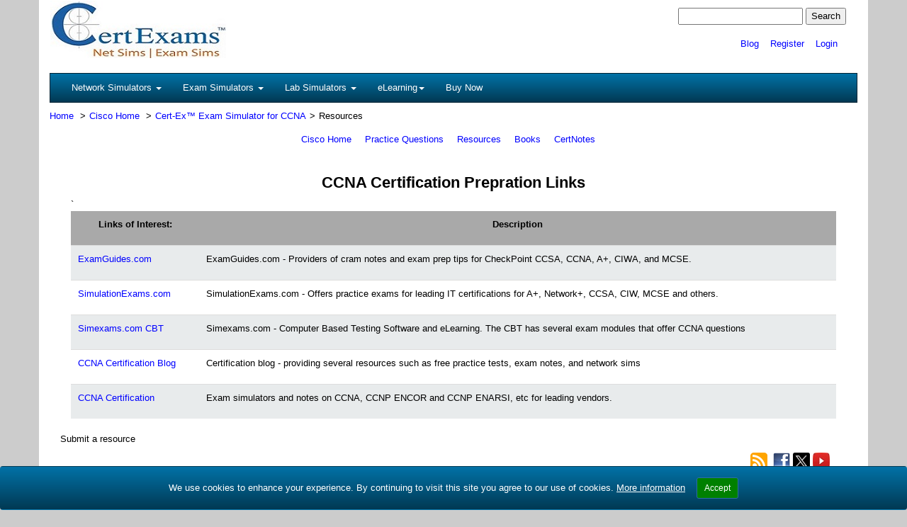

--- FILE ---
content_type: text/html
request_url: https://www.certexams.com/cisco/ccna/resources.htm
body_size: 3079
content:
<!DOCTYPE html>

<html>



<head>

<meta content="text/html; charset=utf-8" http-equiv="Content-Type">

<meta name="description" content="Cisco CCNA Exam 200-301 resource links that provide cram notes, practice tests, or network sims">

<meta name="keywords" content="ccna certification, 200-301, ccna exam simulator, ccna resources, ccna links">

<title>CCNA 200-301 Exam Resource Links</title>

<meta content="width=device-width, initial-scale=1" name="viewport">

<link href="https://www.certexams.com/css/cookiealert.css" rel="stylesheet">
<link href="https://www.certexams.com/css/bootstrap.min.css" rel="stylesheet">
<link href="https://www.certexams.com/css/navbar.css" rel="stylesheet"></head>



<body>



<div class="container">

	<div class="navbar navbar-inverse">

		<div class="row">

			<div class="col-md-12">

				<div class="navbar-header">

					<button class="navbar-toggle" data-target=".navbar-collapse" data-toggle="collapse" type="button">

					<span class="sr-only">Toggle navigation</span>

					<span class="icon-bar"></span><span class="icon-bar"></span>

					<span class="icon-bar"></span></button>

					<a class="navbar-brand-img" href="https://www.certexams.com/index.html">

					<img alt="site_logo" class="img-responsive-logo" src="https://www.certexams.com/images/logo.jpg"></a>

				</div>

				<div class="col-md-6" style="text-align: right; float: right; padding-top: 10px;">

					<form action="https://www.certexams.com/sphider-search/search.php" method="get" style="float: none">

						<input id="query" action="https://www.certexams.com/sphider-search/include/js_suggest/suggest.php" autocomplete="off" columns="2" delay="1500" name="query" size="20" type="text" value="">

						<input type="submit" value="Search">

						<input name="search" type="hidden" value="1">

					</form>

					

					<br><a href="https://www.certexams.com/Blog/">Blog</a>&nbsp;&nbsp;&nbsp;

					<a href="https://online.certexams.com/register.html">Register</a>&nbsp;&nbsp;&nbsp;

					<a href="https://online.certexams.com/index.html">Login</a>&nbsp;&nbsp;&nbsp;

				</div>

			</div>

		</div>

	</div>

</div>

<!--Menu Begins-->
<div class="container">
	<div class="row">
		<div class="col-md-12">
			<div class="navbar-collapse collapse js-navbar-collapse">
				<ul class="nav navbar-nav">
					<li class="dropdown mega-dropdown">
					<a class="dropdown-toggle" data-toggle="dropdown" href="#">Network 
					Simulators <span class="caret"></span></a>
					<ul class="dropdown-menu mega-dropdown-menu">
						<li class="col-sm-12" style="background-color: transparent;">
						<ul>
							<li class="dropdown-header-home">
							<a href="https://routersimulator.certexams.com/">Cert-Ex™ 
							Network Sims</a></li>
						</ul>
						</li>
						<li class="col-sm-4">
						<ul>
							<li class="dropdown-header">CCNA</li>
							<li class="divider"></li>
							<li>
							<a href="https://routersimulator.certexams.com/router-simulator.html">
							<em>Cert-Ex</em> Network Sim for CCNA</a></li>
							<li>
							<a href="https://routersimulator.certexams.com/network-simulator-designer.html">
							<em>Cert-Ex</em> Network Sim w/Designer for CCNA</a></li>
							<li class="dropdown-header">Switch Sim</li>
							<li class="divider"></li>
							<li>
							<a href="https://routersimulator.certexams.com/switch-simulator.html">
							<em>Cert-Ex</em> Switch Simulator for IOS/Junos</a></li>
						</ul>
						</li>
						<li class="col-sm-4">
						<ul>
							<li class="dropdown-header">Juniper</li>
							<li class="divider"></li>
							<li>
							<a href="https://routersimulator.certexams.com/juniper-sim/index.html">
							<em>Cert-Ex</em> Juniper Sim for JNCIA</a> </li>
							<li>
							<a href="https://routersimulator.certexams.com/juniper-sim/exsim-netsim-details.html">
							<em>Cert-Ex</em> Juniper Sim w/ Exam Sim for JNCIA</a>
							</li>
						</ul>
						</li>
						<li class="col-sm-4">
						<img alt="simulator console window" class="img-responsive" src="https://www.certexams.com/images/exsim2.jpg">
						</li>
					</ul>
					</li>
					<li class="dropdown mega-dropdown">
					<a class="dropdown-toggle" data-toggle="dropdown" href="#">Exam 
					Simulators <span class="caret"></span></a>
					<ul class="dropdown-menu mega-dropdown-menu">
						<li class="col-sm-12" style="background-color: transparent;">
						<ul>
							<li class="dropdown-header-home">
							<a href="https://www.certexams.com/cisco.htm">Cert-Ex™ 
							Exam Sims</a></li>
						</ul>
						</li>
						<li class="col-sm-4">
						<ul>
							<li class="dropdown-header">Cisco</li>
							<li class="divider"></li>
							<li>
							<a href="https://www.certexams.com/cisco/ccna/netsim-exam-details.htm">
							<em>Cert-Ex</em> Exam Sim with Netsim for CCNA</a></li>
							<li>
							<a href="https://www.certexams.com/cisco/ccna/exam-details.htm">
							<em>Cert-Ex</em> Exam Sim for CCNA</a></li>
							<li>
							<a href="https://www.certexams.com/cisco/ccnp/encor-350-401-exam-details.htm">
							<em>Cert-Ex</em> Exam Sim for CCNP-ENOCR</a></li>
							<li>
							<a href="https://www.certexams.com/cisco/ccnp/enarsi-300-410-exam-details.htm">
							Cert-Ex Exam Sim for CCNP-ENARSI</a></li>
<li>
							<a href="https://www.certexams.com/cisco/ccst-networking/exam-details.htm">
							Cert-Ex Exam Sim for CCST Networking</a></li>
<li>
							<a href="https://www.certexams.com/cisco/ccst-cybersecurity/exam-details.htm">
							Cert-Ex Exam Sim for CCST Cybersecurity</a></li>
							<li class="dropdown-header">Juniper</li><li class="divider"></li>
							<li>
							<a href="https://www.certexams.com/JuniperSim/exam-details.htm">
							<em>Cert-Ex</em> Exam Sim for JNCIA</a></li>
							<li>
							<a href="https://routersimulator.certexams.com/juniper-sim/exsim-netsim-details.html">
							<em>Cert-Ex</em> Exam Sim for w/ NetSim for JNCIA</a>
							</li>
						</ul>
						</li>
						<li class="col-sm-4">
						<ul>
							<li class="dropdown-header">Comptia</li>
							<li class="divider"></li>
							<li>
							<a href="https://www.certexams.com/comptia/a+/a+core1-exam-details.htm">
							<em>Cert-Ex</em> Exam Sim for A+ Core 1</a></li>
							<li>
							<a href="https://www.certexams.com/comptia/a+/a+core2-exam-details.htm">
							<em>Cert-Ex</em> Exam Sim for A+ Core 2</a></li>
							<li>
							<a href="https://www.certexams.com/comptia/net+/online-exam-details.htm">
							<em>Cert-Ex</em> Exam Sim for Network+</a></li>
							<li>
							<a href="https://www.certexams.com/comptia/security+/online-exam-details.htm">
							<em>Cert-Ex</em> Exam Sim for Security+</a></li>
							<li>
							<a href="https://www.certexams.com/comptia/server+/online-exam-details.htm">
							<em>Cert-Ex</em> Exam Sim for Server+</a></li>
<li>
							<a href="https://www.certexams.com/comptia/ITF+/online-exam-details.htm">
							<em>Cert-Ex</em> Exam Sim for ITF+</a></li>
							<li class="dropdown-header">Misc. Exam Sims</li>
							<li class="divider"></li>
<li>
							<a href="https://www.certexams.com/cwna/exam-details.htm">
							<em>Cert-Ex</em> Exam Sim for CWNA</a></li><li>
							<a href="https://www.certexams.com/otherexamsims.htm">
							<em>Cert-Ex</em> Exam Sim for JAVA and others</a></li>
						</ul>
						</li>
						<li class="col-sm-4">
						<img alt="simulator console window" class="img-responsive" src="https://www.certexams.com/images/exsim3.jpg">
						</li>
					</ul>
					</li>
					<li class="dropdown mega-dropdown">
					<a class="dropdown-toggle" data-toggle="dropdown" href="#">Lab 
					Simulators <span class="caret"></span></a>
					<ul class="dropdown-menu mega-dropdown-menu">
						<li class="col-sm-12" style="background-color: transparent;">
						<ul>
							<li class="dropdown-header-home">
							<a href="https://www.certexams.com/labsim.htm">Cert-Ex™ 
							Lab Sims</a></li>
						</ul>
						</li>
						<li class="col-sm-4">
						<ul>
							<li class="dropdown-header">A+</li>
							<li class="divider"></li>
							<li>
							<a href="https://routersimulator.certexams.com/aplus-lab-simulator.html">
							<em>Cert-Ex</em> Lab Sim for A+</a></li>
							<li>
							<a href="https://www.certexams.com/comptia/a+/comptia-aplus-exam-sim-with-labsim.htm">
							<em>Cert-Ex</em> Lab Sim w/ Exam Sim for A+</a></li>
						</ul>
						</li>
						<li class="col-sm-4">
						<ul>
							<li class="dropdown-header">Network+</li>
							<li class="divider"></li>
							<li>
							<a href="https://routersimulator.certexams.com/network-lab-simulator.html">
							<em>Cert-Ex</em> Lab Sim for Network+</a></li>
							<li>
							<a href="https://www.certexams.com/comptia/net+/comptia-netplus-exam-sim-with-labsim.htm">
							<em>Cert-Ex</em> Lab Sim w/ Exam Sim for Network+</a></li>
						</ul>
						</li>
						<li class="col-sm-4">
						<img alt="lab simulator" class="img-responsive" src="https://www.certexams.com/images/exsim4.jpg">
						</li>
					</ul>
					</li>
					<li class="dropdown">
					<a aria-expanded="false" class="dropdown-toggle" data-toggle="dropdown" href="#" role="button">
					eLearning<span class="caret"></span></a>
					<ul class="dropdown-menu" role="menu">
						<li>
						<a href="https://www.certexams.com/eLearning/computer-based-test-software.htm">
						Computer Based Test Software</a></li>
						<li>
						<a href="https://www.certexams.com/eLearning/learning-and-assessment-software.htm">
						Learning and Assessment Software</a></li>						
					</ul>
					</li>
<li><a href="https://www.certexams.com/buy.htm">Buy Now</a></li></ul>
			</div>
		</div>
	</div>
</div>
<!--Menu Ends-->
<div class="container">
<div class="breadcrumb-box"><ul class="breadcrumb">

			<li><a href="https://www.certexams.com/">Home</a></li>
		  <li><a href="https://www.certexams.com/cisco.htm">Cisco Home</a></li>					  
  		  <li><a href="https://www.certexams.com/cisco/ccna/exam-details.htm">Cert-Ex™ Exam Simulator for CCNA</a></li><li>Resources</li>

		</ul>

	</div>

	<div class="toplinks">

		<ul>

			<li>

			<p style="text-align: center;">

			<a href="https://www.certexams.com/cisco.htm">Cisco Home</a></p>

			</li>

			<li>

			<p style="text-align: center;">

			<a href="https://www.certexams.com/cisco/ccna/questions/ccna_q1.htm">

			Practice Questions</a></p>

			</li>

			<li>

			<p style="text-align: center;">

			<a href="https://www.certexams.com/cisco/ccna/resources.htm">Resources</a></p>

			</li>

			<li>

			<p style="text-align: center;">

			<a href="https://www.certexams.com/cisco/ccna/books.htm" rel="nofollow">Books</a></p>

			</li>

			<li>

			<p style="text-align: center;">

			<a href="https://www.certexams.com/cisco/ccna/study-notes-ccna.htm">CertNotes</a></p>

			</li>

		</ul>

	</div>

	<div class="col-md-12">

	<h1 class="sub_heading">CCNA Certification Prepration Links</h1>

	<div class="container-fluid">							
`
		<table class="table table-striped">

		<thead>

			<tr>

				<td><p style="text-align:center"><strong>Links of Interest:</strong></p></td>

				<td><p style="text-align:center"><strong>Description</strong></p></td>

			</tr>

		</thead>

			<tbody>

				<tr>

					<td><p><a href="https://www.examguides.com/">ExamGuides.com</a></p></td>

					<td>ExamGuides.com - Providers of cram notes and exam prep tips for CheckPoint CCSA, CCNA, A+, CIWA, and MCSE.</td>

				</tr>

				<tr>

					<td><p><a href="https://www.simulationexams.com/">SimulationExams.com</a></p></td>

					<td>SimulationExams.com - Offers practice exams for leading IT certifications for A+, Network+, CCSA, CIW, MCSE and others.</td>

				</tr>

				<tr>

					<td><p><a href="https://www.simexams.com/">Simexams.com CBT</a></p></td>

					<td>Simexams.com - Computer Based Testing Software and eLearning. The CBT has several exam modules that offer CCNA questions</td>

				</tr>

				<tr>

					<td><p><a href="https://ccnacertification.blogspot.com/" rel="nofollow noopener" >CCNA Certification Blog</a></p></td>

					<td>Certification blog - providing several resources such as free practice tests, exam notes, and network sims</td>

				</tr>

				<tr>

					<td><p><a href="https://www.practicetests.info/cisco/cisco-tests.htm">CCNA Certification</a></p></td>

					<td>Exam simulators and notes on CCNA, CCNP ENCOR and CCNP ENARSI, etc for leading vendors.</td>

				</tr>				

			</tbody>

		</table>

	</div>

	<p>Submit a resource</p>

	</div>

	<!-- The following are links to social sites -->

		<div class="col-md-12">

			<div style="text-align: right; margin-right: 20px;">
       <a href="https://www.certexams.com/blog/feed" target="_blank" rel="nofollow">
<img src="https://www.certexams.com/images/rss-icon.png" border="0" alt="CertExams Blog!"/></a>&nbsp;
                <a href="https://www.facebook.com/certexams" rel="nofollow">
                <img alt="Certexams.com Facebook Page" border="0" src="https://www.certexams.com/images/facebook-icon.png" title="Certexams.com Facebook Page"></a>
                <a href="https://twitter.com/Certexams" rel="nofollow">
                <img alt="Certexams.com Twitter Page" border="0" src="https://www.certexams.com/images/twitter-icon.png" title="Certexams.com Twitter Page"></a>
                <a href="https://www.youtube.com/certexams" target="_blank" rel="nofollow">
                <img src="https://www.certexams.com/images/youtube-icon.jfif" border="0" alt="Certexams on YouTube" /></a>&nbsp;
            </div></div>

			<!-- end of social links -->

	<br>

	<br>
<!-- Disclaimer Begins -->
<p class="disclaimer"><em>Cert-Ex™ Exam Simulators, Cert-Ex™ Network Simulator, Cert-Ex™ Cheatsheets are written independently by CertExams.com and not affiliated or authorized by respective certification providers. Cert-Ex™ is a trade mark of CertExams.com or entity representing Certexams.com.CCNA™ is a trademark of Cisco<sup>®</sup> systems</em></p>
<!-- Disclaimer Ends --></div>

<div class="container">

	<br>

	<div class="footer">

		<ul>
			<li>
			<p style="text-align: center;">
			<a class="site" href="https://www.certexams.com/terms-of-use.htm" rel="nofollow">Terms 
			of use</a></p>
			</li>
			<li>
			<p style="text-align: center;">
			<a class="site" href="https://www.certexams.com/privacy-policy.html" rel="nofollow">
			Privacy Policy</a></p>
			</li>
			<li>
			<p style="text-align: center;">
			<a class="site" href="https://www.certexams.com/refund-policy.htm" rel="nofollow">
			Refund Policy</a></p>
			</li>
			<li>
			<p style="text-align: center;">
			<a class="site" href="https://www.certexams.com/disclaimer.html" rel="nofollow">Disclaimer</a></p>
			</li>
			<li><br></li>
			<li>
			<p style="text-align: center; color: white;">Copyright &copy; 2000-2025 
			CertExams.com.All rights reserved</p>
			</li>
			<li><br></li>
			<li>
			<p style="text-align: center;">
			<a class="site" href="https://www.certexams.com/contactus.html" rel="nofollow">Contact 
			Us</a></p>
			</li>
			<li>
			<p style="text-align: center;">
			<a class="site" href="https://www.certexams.com/about.htm" rel="nofollow">About</a></p>
			</li>
			<li>
			<p style="text-align: center;">
			<a class="site" href="https://www.certexams.com/sitemap-certexams.htm">
			Site Map</a></p>
			</li>
		</ul></div>

</div>

<div class="container">

	<div class="footer1">

		<ul>
			<li>
			<p style="text-align: center;">
			<a href="https://www.certexams.com/onlinetests.html" rel="nofollow">Available Online 
			Exams</a></p>
			</li>
			<li>
			<p style="text-align: center;">
			<a href="https://www.certexams.com/exam-hosting.html" rel="nofollow">Exam Hosting</a></p>
			</li>
			<li>
			<p style="text-align: center;">
			<a href="https://www.certexams.com/banners.htm" rel="nofollow">Resource Links</a></p>
			</li>
			<li>
			<p style="text-align: center;">
			<a href="https://www.certexams.com/clients.htm" rel="nofollow">Clients</a></p>
			</li>
			<li>
			<p style="text-align: center;">
			<a href="https://www.certexams.com/faq.htm" rel="nofollow">FAQ</a></p>
			</li>
		</ul></div>

</div>

<script src="https://www.certexams.com/js/jquery-1.11.1.min.js"></script>
<script src="https://www.certexams.com/js/bootstrap.min.js"></script>
<!---- Main Content Ends here--->
<script>
$(document).ready(function(){
$('ul.nav li.dropdown').hover(function() {
  $(this).find('.dropdown-menu').stop(true, true).delay(200).fadeIn(500);
}, function() {
  $(this).find('.dropdown-menu').stop(true, true).delay(200).fadeOut(500);
});
});
</script><!-- START Bootstrap-Cookie-Alert -->
<div class="alert text-center cookiealert" role="alert">
   We use cookies to enhance your experience. By continuing to visit this site you agree to our use of cookies. <a href="https://www.certexams.com/privacy-policy.html">More information</a>

    <button type="button" class="btn btn-primary btn-sm acceptcookies">
       Accept
    </button>
</div>
<!-- END Bootstrap-Cookie-Alert -->
<script src="https://www.certexams.com/js/cookiealert.js"></script></body>

</html>